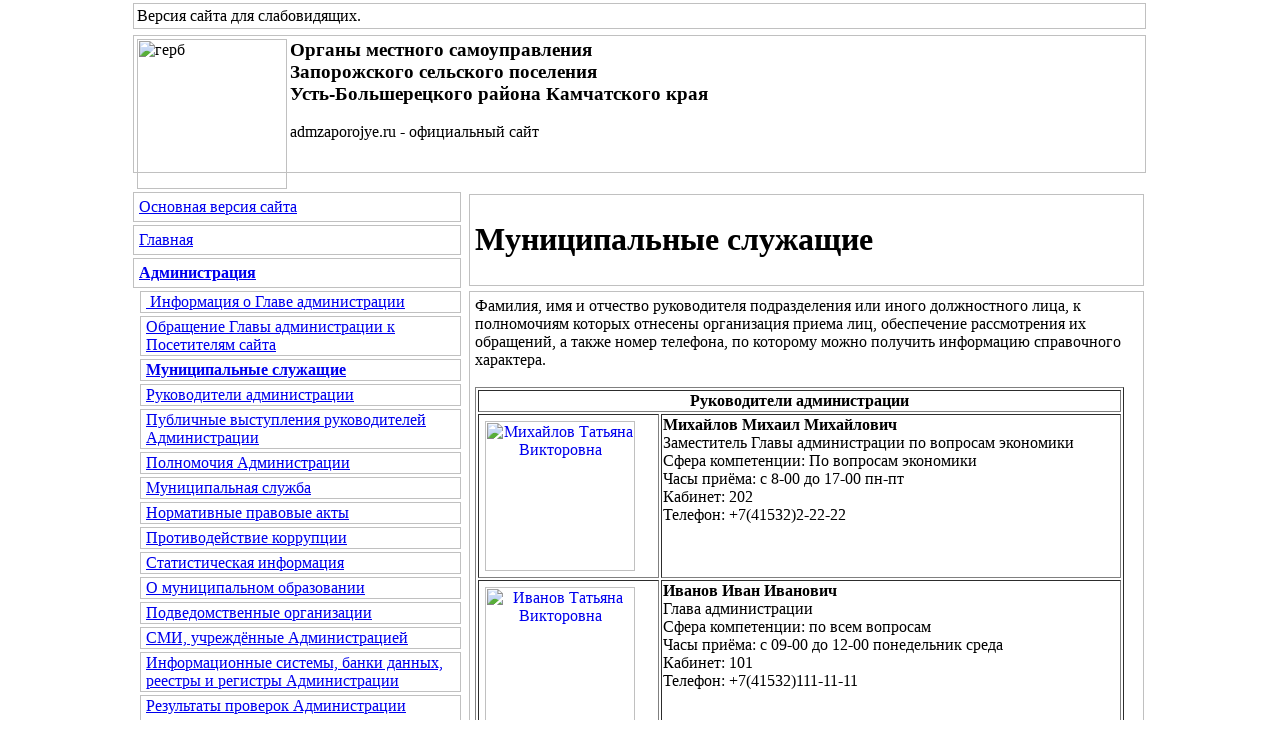

--- FILE ---
content_type: text/html; charset=utf-8
request_url: http://admzaporojye.ru/sv_contacts.php?cs=0&id_omsu=1&copylenco=contacts
body_size: 33248
content:
<HTML>
<HEAD>
<TITLE> | Органы местного самоуправления Запорожского сельского поселения | Версия для слабовидящих</TITLE>
<meta http-equiv="Page-Enter" content="progid:DXImageTransform.Microsoft.Fade(Duration=2)">
<META http-equiv="Content-Type" content="text/html;" charset="utf-8">
<META name="keywords" content="">
<META name="description" content="">
<META name="Robots" content="no">
<link href="./js/gallerytodo.css" rel="stylesheet" type="text/css" />
<script type="text/javascript" src="./js/todo.js"></script>
<script type="text/javascript">
todo.onload(function(){
    todo.gallery('gallery');
});
</script>
<link rel="StyleSheet" type="text/css" href="./css/copylencolinkstyle.css">
<link rel="StyleSheet" type="text/css" href="./css/showimage.css"><link rel="StyleSheet" type="text/css" href="./css/copylencolinkstyle_min_chernyi_belyi.css">
<link rel="StyleSheet" type="text/css" href="./css/font-awesome.css">
</HEAD><BODY leftpadding="0" toppadding="0" rightpadding="0" bottompadding="0" leftmargin="0" topmargin="0" rightmargin="0" bottommargin="0"><table border="0" cellpadding="0" cellspacing="0" width="100%" height="100%"><tbody>
<tr>
<td width="50%" align="left" valign="top"></td>
<td colspan="2" width="1021" align="left" valign="top"><div align="left" id="copylenctextstyle" class="copylenctextstyle copylencoimagehidden" style="border:1px solid #C0C0C0; padding: 3px; margin: 3px; min-height: 10px"><i class="fa fa-single fa-eye-slash"></i> Версия сайта для слабовидящих<a name="up">.</a>
</div></td>
<td width="50%" align="left" valign="top"></td>
</tr>
<tr><tr>
<td width="50%" align="left" valign="top"></td>
<td colspan="2" width="1021" align="left" valign="top"><div align="left" id="copylenctextstyle" class="copylenctextstyle copylencoimagehidden" style="border:1px solid #C0C0C0; padding: 3px; margin: 3px; min-height: 130px"><img src="./dis/gerb.png" alt="герб" title="герб" border="0" align="left" width="150" height="150"><b><big>Органы местного самоуправления<br />Запорожского сельского поселения<br />Усть-Большерецкого района Камчатского края<br /></big></b><br />admzaporojye.ru - официальный сайт</div></td>
<td width="50%" align="left" valign="top"></td>
</tr>
<tr>
<td width="50%" height="100%" align="left" valign="top"></td>
<td width="334" height="100%">
<table border="0" cellpadding="0" cellspacing="0" width="334" height="100%"><tbody>
<tr>
<td width="334" height="100%" align="left" valign="top">

<div align=left id=copylencomenustyle style='border:1px solid #C0C0C0; padding: 5; margin: 3'><a href=./index.php?copylenco=main><i class='fa fa-single fa-globe'></i> Основная версия сайта</a></div><div align=left id=copylencomenustyle style='border:1px solid #C0C0C0; padding: 5; margin: 3'><a href='./sv_index.php?cs=0&copylenco=main'><i class='fa fa-single fa-home'></i> Главная</a></div><div align=left id=copylencomenustyle style='border:1px solid #C0C0C0; padding: 5; margin: 3'><a href='./sv_blok.php?cs=0&id_omsu=1'><b><i class="far fa-flag"></i> Администрация</b></a></div><div align=left id=copylencomenustyle style='border:1px solid #C0C0C0; padding-left: 5; padding-right: 5; padding-top: 1; padding-bottom: 1; margin-left: 10; margin-right: 3; margin-top: 3; margin-bottom: 3'><a href='./sv_bio.php?cs=0&id_omsu=1&copylenco=bio'><i class='fa fa-user'></i>&nbsp;Информация о Главе администрации</a></div><div align=left id=copylencomenustyle style='border:1px solid #C0C0C0; padding-left: 5; padding-right: 5; padding-top: 1; padding-bottom: 1; margin-left: 10; margin-right: 3; margin-top: 3; margin-bottom: 3'><a href='./sv_obr.php?cs=0&id_omsu=1&copylenco=obr'><i class='fa fa-bullhorn'></i> Обращение Главы администрации к Посетителям сайта</a></div><div align=left id=copylencomenustyle style='border:1px solid #C0C0C0; padding-left: 5; padding-right: 5; padding-top: 1; padding-bottom: 1; margin-left: 10; margin-right: 3; margin-top: 3; margin-bottom: 3'><a href='./sv_contacts.php?cs=0&id_omsu=1&copylenco=contacts'><b><i class='fa fa-users'></i> Муниципальные служащие</b></a></div><div align=left id=copylencomenustyle style='border:1px solid #C0C0C0; padding-left: 5; padding-right: 5; padding-top: 1; padding-bottom: 1; margin-left: 10; margin-right: 3; margin-top: 3; margin-bottom: 3'><a href='./sv_page.php?cs=0&level=1&id_omsu=1&id_level_1=1'>Руководители администрации</a></div><div align=left id=copylencomenustyle style='border:1px solid #C0C0C0; padding-left: 5; padding-right: 5; padding-top: 1; padding-bottom: 1; margin-left: 10; margin-right: 3; margin-top: 3; margin-bottom: 3'><a href='./sv_page.php?cs=0&level=1&id_omsu=1&id_level_1=2'>Публичные выступления руководителей Администрации</a></div><div align=left id=copylencomenustyle style='border:1px solid #C0C0C0; padding-left: 5; padding-right: 5; padding-top: 1; padding-bottom: 1; margin-left: 10; margin-right: 3; margin-top: 3; margin-bottom: 3'><a href='./sv_page.php?cs=0&level=1&id_omsu=1&id_level_1=6'>Полномочия Администрации</a></div><div align=left id=copylencomenustyle style='border:1px solid #C0C0C0; padding-left: 5; padding-right: 5; padding-top: 1; padding-bottom: 1; margin-left: 10; margin-right: 3; margin-top: 3; margin-bottom: 3'><a href='./sv_page.php?cs=0&level=1&id_omsu=1&id_level_1=9'>Муниципальная служба</a></div><div align=left id=copylencomenustyle style='border:1px solid #C0C0C0; padding-left: 5; padding-right: 5; padding-top: 1; padding-bottom: 1; margin-left: 10; margin-right: 3; margin-top: 3; margin-bottom: 3'><a href='./sv_page.php?cs=0&level=1&id_omsu=1&id_level_1=10'>Нормативные правовые акты</a></div><div align=left id=copylencomenustyle style='border:1px solid #C0C0C0; padding-left: 5; padding-right: 5; padding-top: 1; padding-bottom: 1; margin-left: 10; margin-right: 3; margin-top: 3; margin-bottom: 3'><a href='./sv_page.php?cs=0&level=1&id_omsu=1&id_level_1=11'>Противодействие коррупции</a></div><div align=left id=copylencomenustyle style='border:1px solid #C0C0C0; padding-left: 5; padding-right: 5; padding-top: 1; padding-bottom: 1; margin-left: 10; margin-right: 3; margin-top: 3; margin-bottom: 3'><a href='./sv_page.php?cs=0&level=1&id_omsu=1&id_level_1=12'>Статистическая информация</a></div><div align=left id=copylencomenustyle style='border:1px solid #C0C0C0; padding-left: 5; padding-right: 5; padding-top: 1; padding-bottom: 1; margin-left: 10; margin-right: 3; margin-top: 3; margin-bottom: 3'><a href='./sv_page.php?cs=0&level=1&id_omsu=1&id_level_1=13'>О муниципальном образовании</a></div><div align=left id=copylencomenustyle style='border:1px solid #C0C0C0; padding-left: 5; padding-right: 5; padding-top: 1; padding-bottom: 1; margin-left: 10; margin-right: 3; margin-top: 3; margin-bottom: 3'><a href='./sv_page.php?cs=0&level=1&id_omsu=1&id_level_1=14'>Подведомственные организации</a></div><div align=left id=copylencomenustyle style='border:1px solid #C0C0C0; padding-left: 5; padding-right: 5; padding-top: 1; padding-bottom: 1; margin-left: 10; margin-right: 3; margin-top: 3; margin-bottom: 3'><a href='./sv_page.php?cs=0&level=1&id_omsu=1&id_level_1=15'>СМИ, учреждённые Администрацией</a></div><div align=left id=copylencomenustyle style='border:1px solid #C0C0C0; padding-left: 5; padding-right: 5; padding-top: 1; padding-bottom: 1; margin-left: 10; margin-right: 3; margin-top: 3; margin-bottom: 3'><a href='./sv_page.php?cs=0&level=1&id_omsu=1&id_level_1=16'>Информационные системы, банки данных, реестры и регистры Администрации</a></div><div align=left id=copylencomenustyle style='border:1px solid #C0C0C0; padding-left: 5; padding-right: 5; padding-top: 1; padding-bottom: 1; margin-left: 10; margin-right: 3; margin-top: 3; margin-bottom: 3'><a href='./sv_page.php?cs=0&level=1&id_omsu=1&id_level_1=17'>Результаты проверок Администрации сторонними организациями в рамках их компетенции</a></div><div align=left id=copylencomenustyle style='border:1px solid #C0C0C0; padding-left: 5; padding-right: 5; padding-top: 1; padding-bottom: 1; margin-left: 10; margin-right: 3; margin-top: 3; margin-bottom: 3'><a href='./sv_page.php?cs=0&level=1&id_omsu=1&id_level_1=30'>Обработка персональных данных</a></div><div align=left id=copylencomenustyle style='border:1px solid #C0C0C0; padding-left: 5; padding-right: 5; padding-top: 1; padding-bottom: 1; margin-left: 10; margin-right: 3; margin-top: 3; margin-bottom: 3'><a href='./sv_page.php?cs=0&level=1&id_omsu=1&id_level_1=18'>Муниципальные программы</a></div><div align=left id=copylencomenustyle style='border:1px solid #C0C0C0; padding-left: 5; padding-right: 5; padding-top: 1; padding-bottom: 1; margin-left: 10; margin-right: 3; margin-top: 3; margin-bottom: 3'><a href='./sv_page.php?cs=0&level=1&id_omsu=1&id_level_1=19'>Муниципальные закупки и торги</a></div><div align=left id=copylencomenustyle style='border:1px solid #C0C0C0; padding-left: 5; padding-right: 5; padding-top: 1; padding-bottom: 1; margin-left: 10; margin-right: 3; margin-top: 3; margin-bottom: 3'><a href='./sv_page.php?cs=0&level=1&id_omsu=1&id_level_1=20'>Фотогалерея</a></div><div align=left id=copylencomenustyle style='border:1px solid #C0C0C0; padding-left: 5; padding-right: 5; padding-top: 1; padding-bottom: 1; margin-left: 10; margin-right: 3; margin-top: 3; margin-bottom: 3'><a href='./sv_page.php?cs=0&level=1&id_omsu=1&id_level_1=22'>Извещения о предоставлении земельных участков на территории Запорожского сельского поселения</a></div><div align=left id=copylencomenustyle style='border:1px solid #C0C0C0; padding-left: 5; padding-right: 5; padding-top: 1; padding-bottom: 1; margin-left: 10; margin-right: 3; margin-top: 3; margin-bottom: 3'><a href='./sv_page.php?cs=0&level=1&id_omsu=1&id_level_1=23'>Устав муниципального образования Запорожского сельского поселения Усть-Большерецкого муниципального района в Камчатском крае</a></div><div align=left id=copylencomenustyle style='border:1px solid #C0C0C0; padding-left: 5; padding-right: 5; padding-top: 1; padding-bottom: 1; margin-left: 10; margin-right: 3; margin-top: 3; margin-bottom: 3'><a href='./sv_page.php?cs=0&level=1&id_omsu=1&id_level_1=25'>Информация по гражданской обороне и чрезвычайным ситуациям</a></div><div align=left id=copylencomenustyle style='border:1px solid #C0C0C0; padding-left: 5; padding-right: 5; padding-top: 1; padding-bottom: 1; margin-left: 10; margin-right: 3; margin-top: 3; margin-bottom: 3'><a href='./sv_page.php?cs=0&level=1&id_omsu=1&id_level_1=26'>Бюджет и бюджетный процесс</a></div><div align=left id=copylencomenustyle style='border:1px solid #C0C0C0; padding-left: 5; padding-right: 5; padding-top: 1; padding-bottom: 1; margin-left: 10; margin-right: 3; margin-top: 3; margin-bottom: 3'><a href='./sv_page.php?cs=0&level=1&id_omsu=1&id_level_1=28'>Муниципальное имущество Запорожского сельского поселения</a></div><div align=left id=copylencomenustyle style='border:1px solid #C0C0C0; padding-left: 5; padding-right: 5; padding-top: 1; padding-bottom: 1; margin-left: 10; margin-right: 3; margin-top: 3; margin-bottom: 3'><a href='./sv_page.php?cs=0&level=1&id_omsu=1&id_level_1=31'>Градостроительство</a></div><div align=left id=copylencomenustyle style='border:1px solid #C0C0C0; padding-left: 5; padding-right: 5; padding-top: 1; padding-bottom: 1; margin-left: 10; margin-right: 3; margin-top: 3; margin-bottom: 3'><a href='./sv_page.php?cs=0&level=1&id_omsu=1&id_level_1=32'>Батальон "Камчатка"</a></div><div align=left id=copylencomenustyle style='border:1px solid #C0C0C0; padding-left: 5; padding-right: 5; padding-top: 1; padding-bottom: 1; margin-left: 10; margin-right: 3; margin-top: 3; margin-bottom: 3'><a href='./sv_page.php?cs=0&level=1&id_omsu=1&id_level_1=33'>Малое и среднее предпринимательство</a></div><div align=left id=copylencomenustyle style='border:1px solid #C0C0C0; padding-left: 5; padding-right: 5; padding-top: 1; padding-bottom: 1; margin-left: 10; margin-right: 3; margin-top: 3; margin-bottom: 3'><a href='./sv_page.php?cs=0&level=1&id_omsu=1&id_level_1=34'>Административные регламенты органа местного самоуправления</a></div><div align=left id=copylencomenustyle style='border:1px solid #C0C0C0; padding-left: 5; padding-right: 5; padding-top: 1; padding-bottom: 1; margin-left: 10; margin-right: 3; margin-top: 3; margin-bottom: 3'><a href='./sv_page.php?cs=0&level=1&id_omsu=1&id_level_1=36'>Противодействие терроризму и экстремизму</a></div><div align=left id=copylencomenustyle style='border:1px solid #C0C0C0; padding-left: 5; padding-right: 5; padding-top: 1; padding-bottom: 1; margin-left: 10; margin-right: 3; margin-top: 3; margin-bottom: 3'><a href='./sv_page.php?cs=0&level=1&id_omsu=1&id_level_1=37'>Памятки для населения</a></div><div align=left id=copylencomenustyle style='border:1px solid #C0C0C0; padding-left: 5; padding-right: 5; padding-top: 1; padding-bottom: 1; margin-left: 10; margin-right: 3; margin-top: 3; margin-bottom: 3'><a href='./sv_page.php?cs=0&level=1&id_omsu=1&id_level_1=38'>Муниципальные услуги, предоставляемые администрацией Запорожского сельского поселения</a></div><div align=left id=copylencomenustyle style='border:1px solid #C0C0C0; padding-left: 5; padding-right: 5; padding-top: 1; padding-bottom: 1; margin-left: 10; margin-right: 3; margin-top: 3; margin-bottom: 3'><a href='./sv_page.php?cs=0&level=1&id_omsu=1&id_level_1=39'>Муниципальный контроль</a></div><div align=left id=copylencomenustyle style='border:1px solid #C0C0C0; padding-left: 5; padding-right: 5; padding-top: 1; padding-bottom: 1; margin-left: 10; margin-right: 3; margin-top: 3; margin-bottom: 3'><a href='./sv_page.php?cs=0&level=1&id_omsu=1&id_level_1=41'>Информационная безопасность</a></div><div align=left id=copylencomenustyle style='border:1px solid #C0C0C0; padding-left: 5; padding-right: 5; padding-top: 1; padding-bottom: 1; margin-left: 10; margin-right: 3; margin-top: 3; margin-bottom: 3'><a href='./sv_page.php?cs=0&level=1&id_omsu=1&id_level_1=42'>Охрана окружающей среды и экологическая безопасность</a></div><div align=left id=copylencomenustyle style='border:1px solid #C0C0C0; padding: 5; margin: 3'><a href='./sv_blok.php?cs=0&id_omsu=3'><i class="fas fa-flag fa-flip-horizontal"></i> Избирательная комиссия</a></div><div align=left id=copylencomenustyle style='border:1px solid #C0C0C0; padding-left: 5; padding-right: 5; padding-top: 1; padding-bottom: 1; margin-left: 10; margin-right: 3; margin-top: 3; margin-bottom: 3'><a href='./sv_bio.php?cs=0&id_omsu=3&copylenco=bio'><i class='fa fa-user'></i>&nbsp;Информация о Председателе участковой избирательной комиссии</a></div><div align=left id=copylencomenustyle style='border:1px solid #C0C0C0; padding-left: 5; padding-right: 5; padding-top: 1; padding-bottom: 1; margin-left: 10; margin-right: 3; margin-top: 3; margin-bottom: 3'><a href='./sv_obr.php?cs=0&id_omsu=3&copylenco=obr'><i class='fa fa-bullhorn'></i> Обращение Председателя участковой избирательной комиссии к Посетителям сайта</a></div><div align=left id=copylencomenustyle style='border:1px solid #C0C0C0; padding-left: 5; padding-right: 5; padding-top: 1; padding-bottom: 1; margin-left: 10; margin-right: 3; margin-top: 3; margin-bottom: 3'><a href='./sv_contacts.php?cs=0&id_omsu=3&copylenco=contacts'><i class='fa fa-users'></i> Члены участковой избирательной комиссии</a></div><div align=left id=copylencomenustyle style='border:1px solid #C0C0C0; padding-left: 5; padding-right: 5; padding-top: 1; padding-bottom: 1; margin-left: 10; margin-right: 3; margin-top: 3; margin-bottom: 3'><a href='./sv_page.php?cs=0&level=1&id_omsu=3&id_level_1=8'>Нормативные правовые акты</a></div><div align=left id=copylencomenustyle style='border:1px solid #C0C0C0; padding: 5; margin: 3'><a href='./sv_reception_on_line.php?cs=0&copylenco=reception_on_line&securicode=3.135.210.100'><i class='fa fa-single fa-envelope-o'></i> Обратная связь</a></div><div align=left id=copylencomenustyle style='border:1px solid #C0C0C0; padding-left: 5; padding-right: 5; padding-top: 1; padding-bottom: 1; margin-left: 10; margin-right: 3; margin-top: 3; margin-bottom: 3'><a href='./sv_korrupciya_signal.php?cs=0&copylenco=korrupciya&securicode=3.135.210.100'><i class='fa fa-single fa-money'></i> Сообщить о факте коррупции</a></div><div align=left id=copylencomenustyle style='border:1px solid #C0C0C0; padding-left: 5; padding-right: 5; padding-top: 1; padding-bottom: 1; margin-left: 10; margin-right: 3; margin-top: 3; margin-bottom: 3'><a href=./sv_vo.php?cs=0&copylenco=vo><i class='fa fa-single fa-commenting-o'></i> Вопрос - ответ</a></div><div align=left id=copylencomenustyle style='border:1px solid #C0C0C0; padding-left: 5; padding-right: 5; padding-top: 1; padding-bottom: 1; margin-left: 20; margin-right: 3; margin-top: 3; margin-bottom: 3'><a href='./sv_vo_add.php?cs=0&copylenco=vo&action=add&securicode=3.135.210.100'><i class='fa fa-single fa-pencil-square-o'></i> Задать вопрос</a></div><div align=left id=copylencomenustyle style='border:1px solid #C0C0C0; padding-left: 5; padding-right: 5; padding-top: 1; padding-bottom: 1; margin-left: 10; margin-right: 3; margin-top: 3; margin-bottom: 3'><a href='./sv_status.php?cs=0&copylenco=status&securicode=3.135.210.100'><i class='fa fa-single fa-check'></i> Проверить обращение</a></div><div align=left id=copylencomenustyle style='border:1px solid #C0C0C0; padding-left: 5; padding-right: 5; padding-top: 1; padding-bottom: 1; margin-left: 10; margin-right: 3; margin-top: 3; margin-bottom: 3'><a href=./sv_statistika.php?cs=0&copylenco=statistika><i class='fa fa-single fa-bar-chart-o'></i> Статистика обращений</a></div><div align=left id=copylencomenustyle style='border:1px solid #C0C0C0; padding: 5; margin-left: 10; margin-right: 3; margin-top: 3; margin-bottom: 3'><a href=./sv_polls.php?cs=0&copylenco=opros><i class='fa fa-single fa-check-square-o'></i> Опрос</a></div><div align=left id=copylencomenustyle style='border:1px solid #C0C0C0; padding: 5; margin: 3'><a href=./sv_emercom.php?cs=0&copylenco=emercom>МЧС <i class='fa fa-bullhorn'></i> информирует</a></div><div align=left id=copylencomenustyle style='border:1px solid #C0C0C0; padding: 5; margin: 3'><a href=./sv_prosecutors.php?cs=0&copylenco=prosecutors>Прокуратура <i class='fa fa-bullhorn'></i> информирует</a></div><div align=left id=copylencomenustyle style='border:1px solid #C0C0C0; padding: 5; margin: 3'><a href=./sv_police.php?cs=0&copylenco=police>Полиция <i class='fa fa-bullhorn'></i> информирует</a></div><div align=left id=copylencomenustyle style='border:1px solid #C0C0C0; padding: 5; margin: 3'><a href=./sv_opendata.php?cs=0&copylenco=opendata><i class='fa fa-single fa-dot-circle-o'></i> Открытые данные</a></div><div align=left id=copylencomenustyle style='border:1px solid #C0C0C0; padding: 5; margin: 3'><a href=./sv_news.php?cs=0&copylenco=news><i class='fa fa-single fa-newspaper-o'></i> Новости</a></div><div align=left id=copylencomenustyle style='border:1px solid #C0C0C0; padding: 5; margin: 3'><a href=./sv_vesty.php?cs=0&copylenco=vesty><i class='fa fa-single fa-video-camera'></i> Видеоновости</a></div><div align=left id=copylencomenustyle style='border:1px solid #C0C0C0; padding: 5; margin: 3'><a href=./sv_obyavleniya.php?cs=0&copylenco=obyavleniya><i class='fa fa-single fa-sticky-note-o'></i> Объявления</a></div><div align=left id=copylencomenustyle style='border:1px solid #C0C0C0; padding: 5; margin: 3'><a href='./sv_links.php?cs=0&copylenco=links'><i class='fa fa-single fa-info'></i> Полезная информация</a></div><div align=left id=copylencomenustyle style='border:1px solid #C0C0C0; padding: 5; margin: 3'><a href='./sv_poisk.php?cs=0&copylenco=poisk&securicode=3.135.210.100'><i class='fa fa-single fa-search'></i> Поиск по сайту</a></div><div align=left id=copylencomenustyle style='border:1px solid #C0C0C0; padding: 5; margin: 3'><a href='./sv_license.php?cs=0&copylenco=license'><i class='fa fa-single fa-certificate'></i> Лицензия</a></div><div align=left id=copylencomenustyle style='border:1px solid #C0C0C0; padding: 5; margin: 3'><a href='./sv_siteinfo.php?cs=0&copylenco=siteinfo'><i class='fa fa-single fa-gavel'></i> Информация о сайте</a></div>
</td>
</tr>
</tbody></table>
</td><td width="685" height="100%">
<table border="0" cellpadding="0" cellspacing="0" width="685" height="100%"><tbody>
<tr>
<td width="685" height="100%" align="left" valign="top"><div align="left" id="copylenctextstyle" class="copylenctextstyle copylencoimagehidden"><div align=left id=copylencotextstyle style='border:1px solid #C0C0C0; padding: 5px; margin: 5px'><h1><i class='fa fa-users'></i> Муниципальные служащие</h1></div><div align=left id=copylencotextstyle style='border:1px solid #C0C0C0; padding: 5px; margin: 5px'>Фамилия, имя и отчество руководителя подразделения или иного должностного лица, к полномочиям которых отнесены организация приема лиц, обеспечение рассмотрения их обращений, а также номер телефона, по которому можно получить информацию справочного характера.<br /><br /><table width=98% class='ttbl' border='1'><tbody><tr><th align=center valign=top class='tth' colspan='2'><div align='center' id='copylenctextstyle' class='copylenctextstyle'>Руководители администрации</div></th></tr><tr><td align="center" valign="top" class="ttd"><a href="./dis/1.jpg" rel="gallery[boss]" target="_blank"
             	title="Михайлов Михаил Михайлович "><img src="./dis/s_1.jpg"
             	alt="Михайлов Татьяна Викторовна "
             	title="Михайлов Михаил Михайлович "
             	width="150" height="150" border="0" vspace="5" hspace="5" align="left" class="img-circle"></a></td><td align="left" valign="top" class="ttd"><div align="left" id="copylenctextstyle" class="copylenctextstyle"><b>Михайлов Михаил Михайлович</b><br />Заместитель Главы администрации по вопросам экономики<br />Сфера компетенции: По вопросам экономики<br />Часы приёма: c 8-00 до 17-00 пн-пт<br />Кабинет: 202<br />Телефон: +7(41532)2-22-22</div></td></tr><tr><td align="center" valign="top" class="ttd"><a href="./dis/1.jpg" rel="gallery[boss]" target="_blank"
             	title="Иванов Иван Иванович "><img src="./dis/s_1.jpg"
             	alt="Иванов Татьяна Викторовна "
             	title="Иванов Иван Иванович "
             	width="150" height="150" border="0" vspace="5" hspace="5" align="left" class="img-circle"></a></td><td align="left" valign="top" class="ttd"><div align="left" id="copylenctextstyle" class="copylenctextstyle"><b>Иванов Иван Иванович</b><br />Глава администрации<br />Сфера компетенции: по всем вопросам<br />Часы приёма: с 09-00 до 12-00 понедельник среда<br />Кабинет: 101<br />Телефон: +7(41532)111-11-11</div></td></tr><tr><th align=center valign=top class='tth' colspan='2'><div align='center' id='copylenctextstyle' class='copylenctextstyle'>Муниципальные служащие</div></th></tr><tr><td align="center" valign="top" class="ttd"><a href="./dis/1.jpg" rel="gallery[boss]" target="_blank"
             	title="Александрова Марина Александровна "><img src="./dis/s_1.jpg"
             	alt="Александрова Татьяна Викторовна "
             	title="Александрова Марина Александровна "
             	width="150" height="150" border="0" vspace="5" hspace="5" align="left" class="img-circle"></a></td><td align="left" valign="top" class="ttd"><div align="left" id="copylenctextstyle" class="copylenctextstyle"><b>Александрова Марина Александровна</b><br />специалист администрации<br />Сфера компетенции: <br />Часы приёма: с 09-00 до 16-00 перерыв с 13-00 до 14-00<br />Кабинет: 2<br />Телефон: +7(41532)1-23-45</div></td></tr></tbody></table><br /><br /><br /><p><strong>Администрация Запорожского сельского поселения Усть-Большерецкий район Камчатский край</strong><br />Телефон +7(41532)<strong>24-4-85</strong>, факс +7(41532)<strong>24-4-85</strong>.<br />Почтовый адрес: Российская Федерация, 684111, Камчатский край, Усть-Большерецкий район, село Запорожье, улица Центральная, дом 39А<br />Электронный адрес: <a href="mailto:azsp39@mail.ru">azsp39@mail.ru</a>,<br />Официальный электронный адрес: <a href="mailto:info@admzaporojye.ru">info@admzaporojye.ru</a>,<br />Официальный сайт: <a href="http://admzaporojye.ru">admzaporojye.ru</a></p><br />Почтовый адрес для отправки корреспонденции по Почте России<br /><b>Российская Федерация, 684111, Камчатский край, Усть-Большерецкий район, село Запорожье, улица Центральная, дом 39А</b></div><div align=left id=copylencotextstyle style='border:1px solid #C0C0C0; padding: 5px; margin: 5px'>Вы здесь: <i class='fa fa-single fa-hand-o-right'></i> <a href='sv_index.php?cs=0&copylenco=main'><i class='fa fa-home'></i> Главная</a> <i class='fa fa-single fa-hand-o-right'></i> <a href='sv_blok.php?cs=0&id_omsu=1'><i class="far fa-flag"></i> Администрация</a> <i class='fa fa-single fa-hand-o-right'></i> <i class='fa fa-users'></i> Муниципальные служащие</div></div></td>
</tr>
</tbody></table>
</td>
<td width="50%" height="100%" align="left" valign="top"></td>
</tr><tr>
<td width="50%" align="left" valign="top"></td><td colspan="2" width="1021" align="left" valign="top">

<div align="left" id="copylencomenustyle" style="border:1px solid #C0C0C0; padding: 3; margin: 3">
Сайт <a href=http://admzaporojye.ru/>admzaporojye.ru</a> является официальным сайтом Органов местного самоуправления Запорожского сельского поселения. Электронная почта <a href='mailto:azsp39@mail.ru'>azsp39@mail.ru</a> является официальной электронной почтой Органов местного самоуправления Запорожского сельского поселения <br />Все материалы сайта доступны по <a href="./sv_license.php?cs=0&copylenco=license"><b><i class="fa fa-single fa-certificate"></i> Лицензии</b></a>.
<br /><a href="./sv_siteinfo.php?cs=0&copylenco=siteinfo"><i class="fa fa-single fa-gavel"></i> Информация о сайте admzaporojye.ru</a>.
<br />
Ограничение по возрасту: <b>18+</b>.&nbsp;&nbsp;|&nbsp;&nbsp;Сегодня: 17 декабря 2025 года, среда.
<br /><a href="http://копыленко.рф/" target="_blank">Сайт является Российским программным продуктом и размещён на сервере под юрисдикцией Российской Федерации</a><br />Сайт <a href="http://копыленко.рф/" target="_blank">разработан</a> в ООО КопыленКомпани и <a href="http://nvhost.ru/" target="_blank">размещён</a> в ООО Дом для сайта.
</div>
<div align="left" id="copylencomenustyle" style="border:1px solid #C0C0C0; padding: 3; margin: 3">
<form action="./sv_poisk.php?copylenco=poisk" method="GET"><input type="hidden" name="securicode" value="3.135.210.100"><input type=hidden name=cs value=0><input type=text size=30 name="name" value="" placeholder="Поиск по сайту" style="width:700px; height:50px; font-family:Tahoma; font-size:25px; border-color:#ABABAB; border-width:1px; border-style:solid; background-color:#ECE9D8" required />&nbsp;&nbsp;<input type=submit value="найти на сайте" style="width:200px; height:50px; font-family:Tahoma; font-size:25px; border-color:#ABABAB; border-width:1px; border-style:solid; background-color:#ECE9D8"></form>
</div>
<div align="left" id="copylencomenustyle" style="border:1px solid #C0C0C0; padding: 3; margin: 3">
Уважаемый Посетитель! Вы просматриваете версию сайта для слабовидящих в следующем варианте:
                          <br />Цветовая схема: ЧЁРНЫМИ БУКВАМИ ПО БЕЛОМУ ФОНУ:
                          <br />цвет фона - БЕЛЫЙ, цвет текста - ЧЁРНЫЙ, размер шрифта - СРЕДНИЙ, расстояние между буквами - ОБЫЧНОЕ, Изображения включены<br /><br /><a href="&shimg=hiddenimage"><i class="fa fa-single fa-toggle-off"></i> ВЫКЛЮЧИТЬ ИЗОБРАЖЕНИЯ</a><a href="/sv_contacts.php?cs=0&id_omsu=1&copylenco=contacts&shimg=hiddenimage"><i class="fa fa-single fa-toggle-off"></i> ВЫКЛЮЧИТЬ ИЗОБРАЖЕНИЯ</a>&nbsp;&nbsp;&nbsp;<a href="/sv_contacts.php?cs=0&id_omsu=1&copylenco=contacts&shimg=noimage"><i class="fa fa-single fa-window-close-o"></i> НЕ ОТОБРАЖАТЬ ИЗОБРАЖЕНИЯ</a><br /><br /><a href="./test.php?cs=0&copylenco=test">Выбрать другой вариант просмотра сайта &rarr;</a></div>
<div align="left" id="copylencomenustyle" style="border:1px solid #C0C0C0; padding: 3; margin: 3">
<!-- ������� ������� --><span id="sputnik-informer" class="sputnik-informer"></span><!-- / ������� ������� -->&nbsp;&copy;&nbsp;2011 - 2025&nbsp;Органы местного самоуправления Запорожского сельского поселения Усть-Большерецкого района Камчатского края</div>
<div align="left" id="copylencomenustyle" style="border:1px solid #C0C0C0; padding: 3; margin: 3">
&nbsp;<a href="/sv_contacts.php?cs=0&id_omsu=1&copylenco=contacts"#up">&uarr;&nbsp;Вверх&nbsp;&uarr;</a>&nbsp;&nbsp;|&nbsp;&nbsp;<a href=./sv_index.php?cs=0&copylenco=main><i class='fa fa-single fa-home'></i> Главная</a>&nbsp;&nbsp;|&nbsp;&nbsp;<a href=./sv_reception_on_line.php?cs=0&copylenco=reception_on_line><i class='fa fa-single fa-envelope-o'></i> Обратная связь</a>&nbsp;&nbsp;|&nbsp;&nbsp;<a href=./sv_sitemap.php?cs=0&copylenco=map><i class='fa fa-single fa-sitemap'></i> Карта сайта</a>&nbsp;&nbsp;|&nbsp;&nbsp;<a href="./index.php?copylenco=main"><i class="fa fa-single fa-globe"></i> Основная версия</a>
</div>

</td><td width="50%" align="left" valign="top"></td>
</tr>

</tbody></table></BODY></HTML>
